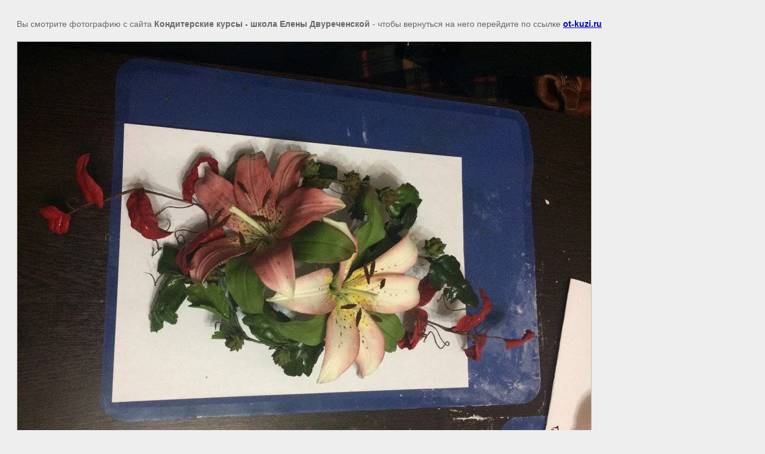

--- FILE ---
content_type: text/javascript
request_url: http://counter.megagroup.ru/8546723648a84816c5c98f1d678993ec.js?r=&s=1280*720*24&u=http%3A%2F%2Fot-kuzi.ru%2Fkursy%2Fimage%2Fcuh5-riads4&t=%7C%20%D0%A4%D0%BE%D1%82%D0%BE%D0%B3%D1%80%D0%B0%D1%84%D0%B8%D0%B8%20%D1%81%20%D0%BA%D1%83%D1%80%D1%81%D0%BE%D0%B2&fv=0,0&en=1&rld=0&fr=0&callback=_sntnl1769036750663&1769036750663
body_size: 198
content:
//:1
_sntnl1769036750663({date:"Wed, 21 Jan 2026 23:05:50 GMT", res:"1"})